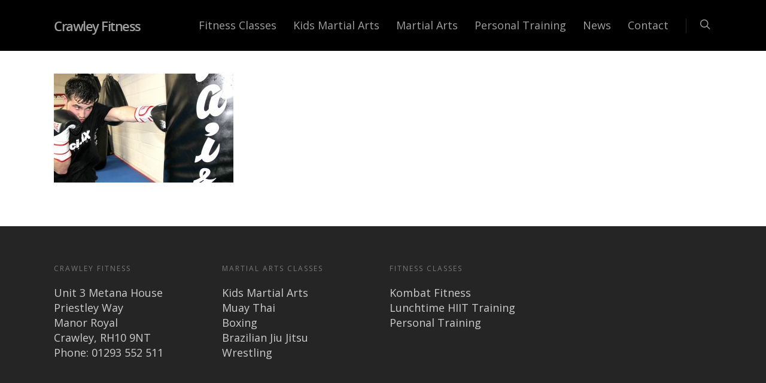

--- FILE ---
content_type: text/plain
request_url: https://www.google-analytics.com/j/collect?v=1&_v=j102&a=1222780228&t=pageview&_s=1&dl=https%3A%2F%2Fwww.crawleyfitness.com%2Fboxing-2%2Fboxing1%2F&ul=en-us%40posix&dt=Boxing%20in%20Crawley%20-%20Crawley%20Fitness&sr=1280x720&vp=1280x720&_u=IEBAAEABAAAAACAAI~&jid=1628641797&gjid=2098947497&cid=1210468692.1769172510&tid=UA-43355126-1&_gid=585240940.1769172510&_r=1&_slc=1&z=869295740
body_size: -287
content:
2,cG-C2YRL632DQ